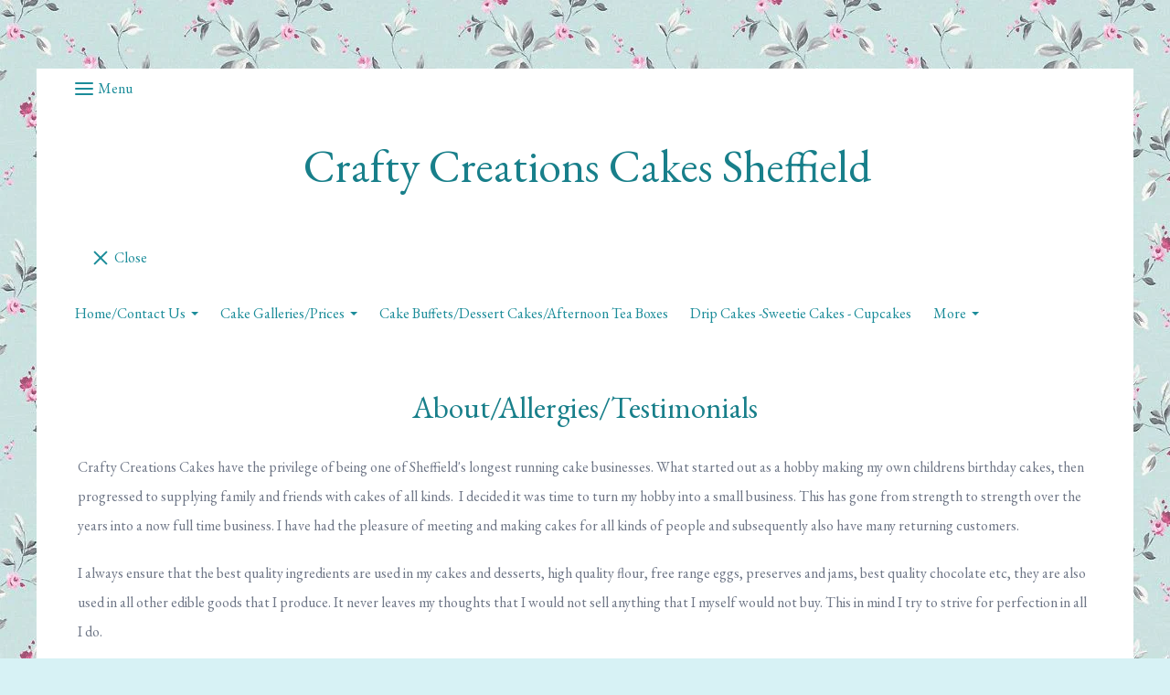

--- FILE ---
content_type: text/css;charset=utf-8
request_url: https://www.craftycreationsweddings.co.uk/palette.css?2025-10-25%2012:54:40
body_size: 2686
content:
/** default Palette **/
:root {
	--colour-content_background-r: 255;
	--colour-content_background-g: 255;
	--colour-content_background-b: 255;
	--colour-content_background: #ffffff;
	--colour-alt_content_background-r: 27;
	--colour-alt_content_background-g: 140;
	--colour-alt_content_background-b: 153;
	--colour-alt_content_background: #1b8c99;
	--colour-alternative_content_background-r: 255;
	--colour-alternative_content_background-g: 255;
	--colour-alternative_content_background-b: 255;
	--colour-alternative_content_background: #ffffff;
	--colour-alternative_content_background: color-mix(in srgb, var(--colour-content_background), #000000 3%);
	--colour-alt_alternative_content_background-r: 27;
	--colour-alt_alternative_content_background-g: 140;
	--colour-alt_alternative_content_background-b: 153;
	--colour-alt_alternative_content_background: #1b8c99;
	--colour-alt_alternative_content_background: color-mix(in srgb, var(--colour-alt_content_background), #000000 10%);
	--colour-content_text-r: 111;
	--colour-content_text-g: 119;
	--colour-content_text-b: 135;
	--colour-content_text: #6f7787;
	--colour-alt_content_text-r: 255;
	--colour-alt_content_text-g: 255;
	--colour-alt_content_text-b: 255;
	--colour-alt_content_text: #ffffff;
	--colour-content_link-r: 27;
	--colour-content_link-g: 140;
	--colour-content_link-b: 153;
	--colour-content_link: #1b8c99;
	--colour-alt_content_link-r: 255;
	--colour-alt_content_link-g: 255;
	--colour-alt_content_link-b: 255;
	--colour-alt_content_link: #ffffff;
	--colour-content_heading-r: 24;
	--colour-content_heading-g: 127;
	--colour-content_heading-b: 138;
	--colour-content_heading: #187f8a;
	--colour-alt_content_heading-r: 255;
	--colour-alt_content_heading-g: 255;
	--colour-alt_content_heading-b: 255;
	--colour-alt_content_heading: #ffffff;
	--colour-accent-r: 27;
	--colour-accent-g: 140;
	--colour-accent-b: 153;
	--colour-accent: #1b8c99;
	--colour-alt_accent-r: 201;
	--colour-alt_accent-g: 6;
	--colour-alt_accent-b: 107;
	--colour-alt_accent: #c9066b;
	--colour-card_background-r: 112;
	--colour-card_background-g: 120;
	--colour-card_background-b: 136;
	--colour-card_background: #707888;
	--colour-card_background: color-mix(in srgb, var(--colour-content_text), #ffffff 80%);
	--colour-alt_card_background-r: 27;
	--colour-alt_card_background-g: 140;
	--colour-alt_card_background-b: 153;
	--colour-alt_card_background: #1b8c99;
	--colour-alt_card_background: color-mix(in srgb, var(--colour-alt_content_background), #ffffff 10%);
	--colour-card_text-r: var(--colour-content_text-r, 111);
	--colour-card_text-g: var(--colour-content_text-g, 119);
	--colour-card_text-b: var(--colour-content_text-b, 135);
	--colour-card_text: var(--colour-content_text, #6f7787);
	--colour-alt_card_text-r: var(--colour-alt_content_text-r, 255);
	--colour-alt_card_text-g: var(--colour-alt_content_text-g, 255);
	--colour-alt_card_text-b: var(--colour-alt_content_text-b, 255);
	--colour-alt_card_text: var(--colour-alt_content_text, #ffffff);
	--colour-card_heading-r: var(--colour-content_heading-r, 24);
	--colour-card_heading-g: var(--colour-content_heading-g, 127);
	--colour-card_heading-b: var(--colour-content_heading-b, 138);
	--colour-card_heading: var(--colour-content_heading, #187f8a);
	--colour-alt_card_heading-r: var(--colour-alt_content_heading-r, 255);
	--colour-alt_card_heading-g: var(--colour-alt_content_heading-g, 255);
	--colour-alt_card_heading-b: var(--colour-alt_content_heading-b, 255);
	--colour-alt_card_heading: var(--colour-alt_content_heading, #ffffff);
	--colour-card_link-r: var(--colour-content_link-r, 27);
	--colour-card_link-g: var(--colour-content_link-g, 140);
	--colour-card_link-b: var(--colour-content_link-b, 153);
	--colour-card_link: var(--colour-content_link, #1b8c99);
	--colour-alt_card_link-r: var(--colour-alt_content_link-r, 255);
	--colour-alt_card_link-g: var(--colour-alt_content_link-g, 255);
	--colour-alt_card_link-b: var(--colour-alt_content_link-b, 255);
	--colour-alt_card_link: var(--colour-alt_content_link, #ffffff);
	--colour-border-r: 112;
	--colour-border-g: 120;
	--colour-border-b: 136;
	--colour-border: #707888;
	--colour-border: color-mix(in srgb, var(--colour-card_background), #000000 10%);
	--colour-alt_border-r: 27;
	--colour-alt_border-g: 140;
	--colour-alt_border-b: 153;
	--colour-alt_border: #1b8c99;
	--colour-alt_border: color-mix(in srgb, var(--colour-alt_content_background), #ffffff 10%);
	--colour-primary_button_background-r: var(--colour-accent-r, 27);
	--colour-primary_button_background-g: var(--colour-accent-g, 140);
	--colour-primary_button_background-b: var(--colour-accent-b, 153);
	--colour-primary_button_background: var(--colour-accent, #1b8c99);
	--colour-alt_primary_button_background-r: var(--colour-alt_accent-r, 201);
	--colour-alt_primary_button_background-g: var(--colour-alt_accent-g, 6);
	--colour-alt_primary_button_background-b: var(--colour-alt_accent-b, 107);
	--colour-alt_primary_button_background: var(--colour-alt_accent, #c9066b);
	--colour-primary_button_text-r: var(--colour-content_background-r, 255);
	--colour-primary_button_text-g: var(--colour-content_background-g, 255);
	--colour-primary_button_text-b: var(--colour-content_background-b, 255);
	--colour-primary_button_text: var(--colour-content_background, #ffffff);
	--colour-alt_primary_button_text-r: var(--colour-alt_content_link-r, 255);
	--colour-alt_primary_button_text-g: var(--colour-alt_content_link-g, 255);
	--colour-alt_primary_button_text-b: var(--colour-alt_content_link-b, 255);
	--colour-alt_primary_button_text: var(--colour-alt_content_link, #ffffff);
	--colour-secondary_button_background-r: 201;
	--colour-secondary_button_background-g: 6;
	--colour-secondary_button_background-b: 107;
	--colour-secondary_button_background: #c9066b;
	--colour-alt_secondary_button_background-r: var(--colour-alt_primary_button_text-r, 255);
	--colour-alt_secondary_button_background-g: var(--colour-alt_primary_button_text-g, 255);
	--colour-alt_secondary_button_background-b: var(--colour-alt_primary_button_text-b, 255);
	--colour-alt_secondary_button_background: var(--colour-alt_primary_button_text, #ffffff);
	--colour-secondary_button_text-r: var(--colour-content_background-r, 255);
	--colour-secondary_button_text-g: var(--colour-content_background-g, 255);
	--colour-secondary_button_text-b: var(--colour-content_background-b, 255);
	--colour-secondary_button_text: var(--colour-content_background, #ffffff);
	--colour-alt_secondary_button_text-r: 27;
	--colour-alt_secondary_button_text-g: 140;
	--colour-alt_secondary_button_text-b: 153;
	--colour-alt_secondary_button_text: #1b8c99;
	--colour-alt_secondary_button_text: color-mix(in srgb, var(--colour-alt_content_background), #ffffff 10%);
	--colour-tertiary_button_outline-r: var(--colour-primary_button_background-r, 27);
	--colour-tertiary_button_outline-g: var(--colour-primary_button_background-g, 140);
	--colour-tertiary_button_outline-b: var(--colour-primary_button_background-b, 153);
	--colour-tertiary_button_outline: var(--colour-primary_button_background, #1b8c99);
	--colour-alt_tertiary_button_outline-r: var(--colour-alt_primary_button_background-r, 201);
	--colour-alt_tertiary_button_outline-g: var(--colour-alt_primary_button_background-g, 6);
	--colour-alt_tertiary_button_outline-b: var(--colour-alt_primary_button_background-b, 107);
	--colour-alt_tertiary_button_outline: var(--colour-alt_primary_button_background, #c9066b);
	--colour-tertiary_button_text-r: var(--colour-primary_button_background-r, 27);
	--colour-tertiary_button_text-g: var(--colour-primary_button_background-g, 140);
	--colour-tertiary_button_text-b: var(--colour-primary_button_background-b, 153);
	--colour-tertiary_button_text: var(--colour-primary_button_background, #1b8c99);
	--colour-alt_tertiary_button_text-r: var(--colour-alt_primary_button_text-r, 255);
	--colour-alt_tertiary_button_text-g: var(--colour-alt_primary_button_text-g, 255);
	--colour-alt_tertiary_button_text-b: var(--colour-alt_primary_button_text-b, 255);
	--colour-alt_tertiary_button_text: var(--colour-alt_primary_button_text, #ffffff);
	--colour-content_icon-r: var(--colour-content_heading-r, 24);
	--colour-content_icon-g: var(--colour-content_heading-g, 127);
	--colour-content_icon-b: var(--colour-content_heading-b, 138);
	--colour-content_icon: var(--colour-content_heading, #187f8a);
	--colour-alt_content_icon-r: var(--colour-alt_content_heading-r, 255);
	--colour-alt_content_icon-g: var(--colour-alt_content_heading-g, 255);
	--colour-alt_content_icon-b: var(--colour-alt_content_heading-b, 255);
	--colour-alt_content_icon: var(--colour-alt_content_heading, #ffffff);
	--colour-content__form_background-r: var(--colour-content_background-r, 255);
	--colour-content__form_background-g: var(--colour-content_background-g, 255);
	--colour-content__form_background-b: var(--colour-content_background-b, 255);
	--colour-content__form_background: var(--colour-content_background, #ffffff);
	--colour-alt_content__form_background-r: var(--colour-content_background-r, 255);
	--colour-alt_content__form_background-g: var(--colour-content_background-g, 255);
	--colour-alt_content__form_background-b: var(--colour-content_background-b, 255);
	--colour-alt_content__form_background: var(--colour-content_background, #ffffff);
	--colour-content__form_text-r: var(--colour-content_text-r, 111);
	--colour-content__form_text-g: var(--colour-content_text-g, 119);
	--colour-content__form_text-b: var(--colour-content_text-b, 135);
	--colour-content__form_text: var(--colour-content_text, #6f7787);
	--colour-alt_content__form_text-r: var(--colour-content_text-r, 111);
	--colour-alt_content__form_text-g: var(--colour-content_text-g, 119);
	--colour-alt_content__form_text-b: var(--colour-content_text-b, 135);
	--colour-alt_content__form_text: var(--colour-content_text, #6f7787);
	--colour-accent_best_text-r: 255;
	--colour-accent_best_text-g: 255;
	--colour-accent_best_text-b: 255;
	--colour-accent_best_text: #ffffff;
	--colour-accent_best_text: oklch(from var(--colour-accent) clamp(0, (l / 0.7 - 1) * -infinity, 1) 0 h);
	--colour-header__accent_icon-r: var(--colour-header__accent_text-r, 27);
	--colour-header__accent_icon-g: var(--colour-header__accent_text-g, 140);
	--colour-header__accent_icon-b: var(--colour-header__accent_text-b, 153);
	--colour-header__accent_icon: var(--colour-header__accent_text, #1b8c99);
	--colour-footer__accent_background-r: var(--colour-alternative_content_background-r, 255);
	--colour-footer__accent_background-g: var(--colour-alternative_content_background-g, 255);
	--colour-footer__accent_background-b: var(--colour-alternative_content_background-b, 255);
	--colour-footer__accent_background: var(--colour-alternative_content_background, #ffffff);
	--colour-footer__accent_text-r: var(--colour-footer__text-r, 255);
	--colour-footer__accent_text-g: var(--colour-footer__text-g, 255);
	--colour-footer__accent_text-b: var(--colour-footer__text-b, 255);
	--colour-footer__accent_text: var(--colour-footer__text, #ffffff);
	--colour-footer__background-r: var(--colour-alt_content_background-r, 27);
	--colour-footer__background-g: var(--colour-alt_content_background-g, 140);
	--colour-footer__background-b: var(--colour-alt_content_background-b, 153);
	--colour-footer__background: var(--colour-alt_content_background, #1b8c99);
	--colour-footer__border-r: var(--colour-footer__background-r, 27);
	--colour-footer__border-g: var(--colour-footer__background-g, 140);
	--colour-footer__border-b: var(--colour-footer__background-b, 153);
	--colour-footer__border: var(--colour-footer__background, #1b8c99);
	--colour-footer__heading-r: var(--colour-alt_content_heading-r, 255);
	--colour-footer__heading-g: var(--colour-alt_content_heading-g, 255);
	--colour-footer__heading-b: var(--colour-alt_content_heading-b, 255);
	--colour-footer__heading: var(--colour-alt_content_heading, #ffffff);
	--colour-footer__icon-r: var(--colour-footer__heading-r, 255);
	--colour-footer__icon-g: var(--colour-footer__heading-g, 255);
	--colour-footer__icon-b: var(--colour-footer__heading-b, 255);
	--colour-footer__icon: var(--colour-footer__heading, #ffffff);
	--colour-footer__text-r: var(--colour-alt_content_text-r, 255);
	--colour-footer__text-g: var(--colour-alt_content_text-g, 255);
	--colour-footer__text-b: var(--colour-alt_content_text-b, 255);
	--colour-footer__text: var(--colour-alt_content_text, #ffffff);
	--colour-header__accent_background-r: var(--colour-content_background-r, 255);
	--colour-header__accent_background-g: var(--colour-content_background-g, 255);
	--colour-header__accent_background-b: var(--colour-content_background-b, 255);
	--colour-header__accent_background: var(--colour-content_background, #ffffff);
	--colour-header__accent_text-r: var(--colour-content_link-r, 27);
	--colour-header__accent_text-g: var(--colour-content_link-g, 140);
	--colour-header__accent_text-b: var(--colour-content_link-b, 153);
	--colour-header__accent_text: var(--colour-content_link, #1b8c99);
	--colour-header__background-r: var(--colour-content_background-r, 255);
	--colour-header__background-g: var(--colour-content_background-g, 255);
	--colour-header__background-b: var(--colour-content_background-b, 255);
	--colour-header__background: var(--colour-content_background, #ffffff);
	--colour-header__border-r: var(--colour-header__background-r, 255);
	--colour-header__border-g: var(--colour-header__background-g, 255);
	--colour-header__border-b: var(--colour-header__background-b, 255);
	--colour-header__border: var(--colour-header__background, #ffffff);
	--colour-header__dropdown_background-r: var(--colour-header__background-r, 255);
	--colour-header__dropdown_background-g: var(--colour-header__background-g, 255);
	--colour-header__dropdown_background-b: var(--colour-header__background-b, 255);
	--colour-header__dropdown_background: var(--colour-header__background, #ffffff);
	--colour-header__dropdown_border-r: 27;
	--colour-header__dropdown_border-g: 140;
	--colour-header__dropdown_border-b: 153;
	--colour-header__dropdown_border: #1b8c99;
	--colour-header__dropdown_text-r: var(--colour-content_text-r, 111);
	--colour-header__dropdown_text-g: var(--colour-content_text-g, 119);
	--colour-header__dropdown_text-b: var(--colour-content_text-b, 135);
	--colour-header__dropdown_text: var(--colour-content_text, #6f7787);
	--colour-header__icon-r: var(--colour-content_text-r, 111);
	--colour-header__icon-g: var(--colour-content_text-g, 119);
	--colour-header__icon-b: var(--colour-content_text-b, 135);
	--colour-header__icon: var(--colour-content_text, #6f7787);
	--colour-header__logo_text-r: var(--colour-content_heading-r, 24);
	--colour-header__logo_text-g: var(--colour-content_heading-g, 127);
	--colour-header__logo_text-b: var(--colour-content_heading-b, 138);
	--colour-header__logo_text: var(--colour-content_heading, #187f8a);
	--colour-header__menu_text-r: var(--colour-content_link-r, 27);
	--colour-header__menu_text-g: var(--colour-content_link-g, 140);
	--colour-header__menu_text-b: var(--colour-content_link-b, 153);
	--colour-header__menu_text: var(--colour-content_link, #1b8c99);
	--colour-content_text_muted-r: 111;
	--colour-content_text_muted-g: 119;
	--colour-content_text_muted-b: 135;
	--colour-content_text_muted: #6f7787;
	--colour-content_text_muted: oklch(from var(--colour-content_text) calc(l + 0.2) c h);
	--colour-border_best_text-r: 255;
	--colour-border_best_text-g: 255;
	--colour-border_best_text-b: 255;
	--colour-border_best_text: #ffffff;
	--colour-border_best_text: oklch(from var(--colour-border) clamp(0, (l / 0.7 - 1) * -infinity, 1) 0 h);
	@supports (color: contrast-color(red)) {
		--colour-border_best_text: contrast-color(var(--colour-border));
	}

}

/** contrast Palette **/
.palette-contrast {
	--colour-content_background-r: var(--colour-alt_content_background-r);
	--colour-content_background-g: var(--colour-alt_content_background-g);
	--colour-content_background-b: var(--colour-alt_content_background-b);
	--colour-content_background: var(--colour-alt_content_background);
	--colour-alternative_content_background-r: var(--colour-alt_alternative_content_background-r);
	--colour-alternative_content_background-g: var(--colour-alt_alternative_content_background-g);
	--colour-alternative_content_background-b: var(--colour-alt_alternative_content_background-b);
	--colour-alternative_content_background: var(--colour-alt_alternative_content_background);
	--colour-content_text-r: var(--colour-alt_content_text-r);
	--colour-content_text-g: var(--colour-alt_content_text-g);
	--colour-content_text-b: var(--colour-alt_content_text-b);
	--colour-content_text: var(--colour-alt_content_text);
	--colour-content_link-r: var(--colour-alt_content_link-r);
	--colour-content_link-g: var(--colour-alt_content_link-g);
	--colour-content_link-b: var(--colour-alt_content_link-b);
	--colour-content_link: var(--colour-alt_content_link);
	--colour-content_heading-r: var(--colour-alt_content_heading-r);
	--colour-content_heading-g: var(--colour-alt_content_heading-g);
	--colour-content_heading-b: var(--colour-alt_content_heading-b);
	--colour-content_heading: var(--colour-alt_content_heading);
	--colour-accent-r: var(--colour-alt_accent-r);
	--colour-accent-g: var(--colour-alt_accent-g);
	--colour-accent-b: var(--colour-alt_accent-b);
	--colour-accent: var(--colour-alt_accent);
	--colour-card_background-r: var(--colour-alt_card_background-r);
	--colour-card_background-g: var(--colour-alt_card_background-g);
	--colour-card_background-b: var(--colour-alt_card_background-b);
	--colour-card_background: var(--colour-alt_card_background);
	--colour-card_text-r: var(--colour-alt_card_text-r);
	--colour-card_text-g: var(--colour-alt_card_text-g);
	--colour-card_text-b: var(--colour-alt_card_text-b);
	--colour-card_text: var(--colour-alt_card_text);
	--colour-card_heading-r: var(--colour-alt_card_heading-r);
	--colour-card_heading-g: var(--colour-alt_card_heading-g);
	--colour-card_heading-b: var(--colour-alt_card_heading-b);
	--colour-card_heading: var(--colour-alt_card_heading);
	--colour-card_link-r: var(--colour-alt_card_link-r);
	--colour-card_link-g: var(--colour-alt_card_link-g);
	--colour-card_link-b: var(--colour-alt_card_link-b);
	--colour-card_link: var(--colour-alt_card_link);
	--colour-border-r: var(--colour-alt_border-r);
	--colour-border-g: var(--colour-alt_border-g);
	--colour-border-b: var(--colour-alt_border-b);
	--colour-border: var(--colour-alt_border);
	--colour-primary_button_background-r: var(--colour-alt_primary_button_background-r);
	--colour-primary_button_background-g: var(--colour-alt_primary_button_background-g);
	--colour-primary_button_background-b: var(--colour-alt_primary_button_background-b);
	--colour-primary_button_background: var(--colour-alt_primary_button_background);
	--colour-primary_button_text-r: var(--colour-alt_primary_button_text-r);
	--colour-primary_button_text-g: var(--colour-alt_primary_button_text-g);
	--colour-primary_button_text-b: var(--colour-alt_primary_button_text-b);
	--colour-primary_button_text: var(--colour-alt_primary_button_text);
	--colour-secondary_button_background-r: var(--colour-alt_secondary_button_background-r);
	--colour-secondary_button_background-g: var(--colour-alt_secondary_button_background-g);
	--colour-secondary_button_background-b: var(--colour-alt_secondary_button_background-b);
	--colour-secondary_button_background: var(--colour-alt_secondary_button_background);
	--colour-secondary_button_text-r: var(--colour-alt_secondary_button_text-r);
	--colour-secondary_button_text-g: var(--colour-alt_secondary_button_text-g);
	--colour-secondary_button_text-b: var(--colour-alt_secondary_button_text-b);
	--colour-secondary_button_text: var(--colour-alt_secondary_button_text);
	--colour-tertiary_button_outline-r: var(--colour-alt_tertiary_button_outline-r);
	--colour-tertiary_button_outline-g: var(--colour-alt_tertiary_button_outline-g);
	--colour-tertiary_button_outline-b: var(--colour-alt_tertiary_button_outline-b);
	--colour-tertiary_button_outline: var(--colour-alt_tertiary_button_outline);
	--colour-tertiary_button_text-r: var(--colour-alt_tertiary_button_text-r);
	--colour-tertiary_button_text-g: var(--colour-alt_tertiary_button_text-g);
	--colour-tertiary_button_text-b: var(--colour-alt_tertiary_button_text-b);
	--colour-tertiary_button_text: var(--colour-alt_tertiary_button_text);
	--colour-content_icon-r: var(--colour-alt_content_icon-r);
	--colour-content_icon-g: var(--colour-alt_content_icon-g);
	--colour-content_icon-b: var(--colour-alt_content_icon-b);
	--colour-content_icon: var(--colour-alt_content_icon);
	--colour-content__form_background-r: var(--colour-alt_content__form_background-r);
	--colour-content__form_background-g: var(--colour-alt_content__form_background-g);
	--colour-content__form_background-b: var(--colour-alt_content__form_background-b);
	--colour-content__form_background: var(--colour-alt_content__form_background);
	--colour-content__form_text-r: var(--colour-alt_content__form_text-r);
	--colour-content__form_text-g: var(--colour-alt_content__form_text-g);
	--colour-content__form_text-b: var(--colour-alt_content__form_text-b);
	--colour-content__form_text: var(--colour-alt_content__form_text);
}

/* ---------------------------------
Misc
--------------------------------- */
.text-muted {
    color: var(--content_text_muted);
}

/* ---------------------------------
Incorporate header into first block
--------------------------------- */
.header--incorporated:not(.is-stuck):not(.is-hidden) .s-header__bar.s-header__bar--navigation {
	background-color: var(--colour-content_background);
}

.header--incorporated:not(.is-stuck):not(.is-hidden) .s-header__menu-toggle .hamburger,
.header--incorporated:not(.is-stuck):not(.is-hidden) a .icon,
.header--incorporated:not(.is-stuck):not(.is-hidden) .s-header__bar:not(.s-header__bar--navigation) .icon,
.header--incorporated:not(.is-stuck):not(.is-hidden) .s-header__bar a .icon,
.header--incorporated:not(.is-stuck):not(.is-hidden) .s-header__bar .icon a,
.header--incorporated:not(.is-stuck):not(.is-hidden) .sm-shop .sm-shop-toggle__icon {
	fill: var(--colour-content_heading);
	color: var(--colour-content_heading);
}

.header--incorporated:not(.is-stuck):not(.is-hidden) .s-header__bar,
.header--incorporated:not(.is-stuck):not(.is-hidden) .sm-shop a,
.header--incorporated:not(.is-stuck):not(.is-hidden) .logo--text {
	color: var(--colour-content_heading);
}

.header--incorporated:not(.is-stuck):not(.is-hidden) .sm-menu > li > a > .sub-arrow {
	border-color: var(--colour-content_heading) transparent transparent transparent;
}

.header--incorporated:not(.is-stuck):not(.is-hidden) .s-header__bar--border,
.header--incorporated:not(.is-stuck):not(.is-hidden) .s-navigation--border {
	border-color: var(--colour-border);
}

.header--incorporated:not(.is-stuck):not(.is-hidden) .s-header__item--tagline p {
	color: var(--colour-content_text);
}

.header--incorporated:not(.is-stuck):not(.is-hidden) .s-header__item--tagline .heading {
	color: var(--colour-content_text);
}

@media (min-width: 768px) {
	.header--incorporated:not(.is-stuck):not(.is-hidden) .sm-menu:not(.is-mobile-menu) a {
		color: var(--colour-content_heading);
	}
}

/* -----------------------------------------
Incorporate header (specific to new headers)
------------------------------------------ */
.header--incorporated:not(.is-stuck):not(.is-hidden) .b-header {
	color: var(--colour-content_text);
	border-color: var(--colour-border);
}

.header--incorporated:not(.is-stuck):not(.is-hidden) .b-header .logo,
.header--incorporated:not(.is-stuck):not(.is-hidden) .b-header .heading,
.header--incorporated:not(.is-stuck):not(.is-hidden) .b-header .subheading {
	color: var(--colour-content_heading);
}

.header--incorporated:not(.is-stuck):not(.is-hidden) .b-header .icon,
.header--incorporated:not(.is-stuck):not(.is-hidden) .b-header .icon::before,
.header--incorporated:not(.is-stuck):not(.is-hidden) .b-header .icon::after {
	color: var(--colour-content_icon);
}

.header--incorporated:not(.is-stuck):not(.is-hidden) .b-header .b-header__bar.is-solid,
.header--incorporated:not(.is-stuck):not(.is-hidden) .b-header .b-header__bar .b-header__bar-bg,
.header--incorporated:not(.is-stuck):not(.is-hidden) .b-header .b-header__menu-bar.is-solid,
.header--incorporated:not(.is-stuck):not(.is-hidden) .b-header .b-header__menu-bar .b-header__bar-bg {
	background-color: var(--colour-content_background);
}

.header--incorporated:not(.is-stuck):not(.is-hidden) .b-header .b-header__bar,
.header--incorporated:not(.is-stuck):not(.is-hidden) .b-header .b-header__bar::before,
.header--incorporated:not(.is-stuck):not(.is-hidden) .b-header .b-header__menu-bar,
.header--incorporated:not(.is-stuck):not(.is-hidden) .b-header .b-header__menu-bar::before {
	border-color: var(--colour-border);
}

/* ---------------------------------
Non content builder classes
--------------------------------- */
.card {
	background-color: var(--colour-card_background);
	color: var(--colour-card_text);
}

.card-heading-color {
	color: var(--colour-card_heading);
}

.card-text-color {
	color: var(--colour-card_text);
}

.card-link-color {
	color: var(--colour-card_link);
}

.card-link-fill {
	fill: var(--colour-card_link);
}

.border-color,
.border-color::before {
	border-color: var(--colour-border);
}

.accent-color {
	color: var(--colour-accent);
}

.accent-fill {
	fill: var(--colour-accent);
}

.heading-color {
	color: var(--colour-content_heading);
}

.heading-fill {
	fill: var(--colour-content_heading);
}

.link-color {
	color: var(--colour-content_link);
}

.text-color {
	color: var(--colour-content_text);
}


/* ---------------------------------
Buttons
--------------------------------- */
.btn--primary,
.button--primary {
	border-color: var(--colour-primary_button_background);
	background-color: var(--colour-primary_button_background);
	color: var(--colour-primary_button_text);
}

.btn--secondary,
.button--secondary {
	border-color: var(--colour-secondary_button_background);
	background-color: var(--colour-secondary_button_background);
	color: var(--colour-secondary_button_text);
}

.btn--tertiary,
.button--tertiary {
	border-color: var(--colour-tertiary_button_outline);
	color: var(--colour-tertiary_button_text);
}

.btn--primary.btn--loading::after,
.button--primary.button--loading::after {
	border-left-color: var(--colour-primary_button_text);
	border-bottom-color: var(--colour-primary_button_text);
}

.btn--secondary.btn--loading::after,
.button--secondary.button--loading::after {
	border-left-color: var(--colour-secondary_button_text);
	border-bottom-color: var(--colour-secondary_button_text);
}

.btn--tertiary.btn--loading::after,
.button--tertiary.button--loading::after {
	border-left-color: var(--colour-tertiary_button_text);
	border-bottom-color: var(--colour-tertiary_button_text);
}


/* ---------------------------------
Shop
--------------------------------- */
.shop-category .shop-search .button {
	border-color: var(--colour-border);
	background-color: var(--colour-content__form_background);
	color: var(--colour-content__form_text);
}

.shop-category .shop-quantity .shop-quantity__btn {
	border-color: var(--colour-border);
	background-color: var(--colour-border);
	color: var(--colour-border_best_text);
}


/* ---------------------------------
Modals
--------------------------------- */
.modal .modal__container {
	background-color: var(--colour-content_background);
}

.modal .modal__title,
.modal .modal__close {
	color: var(--colour-content_heading);
}

.modal .modal__content {
	color: var(--colour-content_text);
}


/* ---------------------------------
Livesites (Shop, Checkout, Accounts, etc)
--------------------------------- */
.text-input,
.dropdown-select,
.checkbox-input,
.radio-input,
.form-fields--radio-list .form-fields__field,
.text-panel,
.faux-dropdown-select {
	border-color: var(--colour-border);
	background-color: var(--colour-content__form_background);
	color: var(--colour-content__form_text);
}

.hr-text::after,
.hr-text::before {
	background-color: var(--colour-border);
}

.text-input::placeholder {
	color: var(--colour-content_text);
}

.checkbox-input:checked,
.radio-input:checked {
	border-color: var(--colour-primary_button_background);
	background-color: var(--colour-primary_button_background);
}

.radio-input:after,
.checkbox-input:after,
.order-summary__button .btn::after {
	background-color: var(--colour-primary_button_text);
}

.loader:before {
	border-color: var(--colour-border);
	border-top-color: var(--colour-card_link);
}
